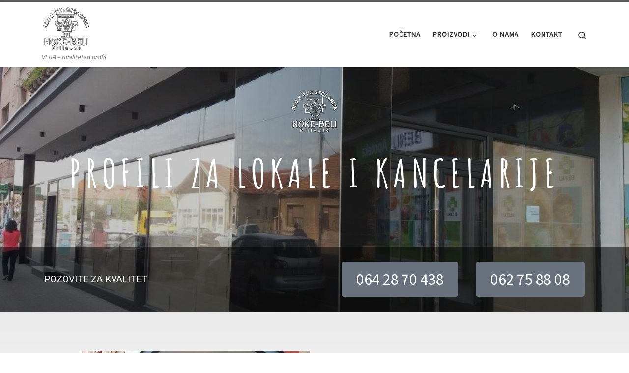

--- FILE ---
content_type: text/html; charset=UTF-8
request_url: http://nokebelipvcstolarija.com/profili-za-lokale/
body_size: 78500
content:
<!DOCTYPE html>
<!--[if IE 7]>
<html class="ie ie7" lang="en-US">
<![endif]-->
<!--[if IE 8]>
<html class="ie ie8" lang="en-US">
<![endif]-->
<!--[if !(IE 7) | !(IE 8)  ]><!-->
<html lang="en-US" class="no-js">
<!--<![endif]-->
  <head>
  <meta charset="UTF-8" />
  <meta http-equiv="X-UA-Compatible" content="IE=EDGE" />
  <meta name="viewport" content="width=device-width, initial-scale=1.0" />
  <link rel="profile"  href="https://gmpg.org/xfn/11" />
  <link rel="pingback" href="http://nokebelipvcstolarija.com/xmlrpc.php" />
  <!-- scripts for IE8 and less  -->
  <!--[if lt IE 9]>
    <script src="http://nokebelipvcstolarija.com/wp-content/themes/customizr/assets/front/js/libs/html5.js"></script>
  <![endif]-->
<script>(function(html){html.className = html.className.replace(/\bno-js\b/,'js')})(document.documentElement);</script>
<meta name='robots' content='index, follow, max-image-preview:large, max-snippet:-1, max-video-preview:-1' />

	<!-- This site is optimized with the Yoast SEO plugin v16.1.1 - https://yoast.com/wordpress/plugins/seo/ -->
	<title>Profili za lokale i kancelarije | Nokebeli PVC STOLARIJA</title>
	<meta name="description" content="Noke Beli | Profili za lokale i kancelarije" />
	<link rel="canonical" href="https://nokebelipvcstolarija.com/profili-za-lokale/" />
	<meta property="og:locale" content="en_US" />
	<meta property="og:type" content="article" />
	<meta property="og:title" content="Profili za lokale i kancelarije | Nokebeli PVC STOLARIJA" />
	<meta property="og:description" content="Noke Beli | Profili za lokale i kancelarije" />
	<meta property="og:url" content="https://nokebelipvcstolarija.com/profili-za-lokale/" />
	<meta property="og:site_name" content="Nokebeli PVC STOLARIJA" />
	<meta property="article:modified_time" content="2021-04-28T06:38:12+00:00" />
	<meta property="og:image" content="http://nokebelipvcstolarija.com/wp-content/uploads/2021/04/21414889_905084396311476_3344002762952070355_o.jpg" />
	<meta property="og:image:width" content="1032" />
	<meta property="og:image:height" content="774" />
	<meta name="twitter:card" content="summary_large_image" />
	<meta name="twitter:label1" content="Est. reading time">
	<meta name="twitter:data1" content="5 minutes">
	<script type="application/ld+json" class="yoast-schema-graph">{"@context":"https://schema.org","@graph":[{"@type":"Organization","@id":"https://nokebelipvcstolarija.com/#organization","name":"Noke Beli ALU I PVC Stolarija","url":"https://nokebelipvcstolarija.com/","sameAs":[],"logo":{"@type":"ImageObject","@id":"https://nokebelipvcstolarija.com/#logo","inLanguage":"en-US","url":"http://nokebelipvcstolarija.com/wp-content/uploads/2021/04/logo-vid1.png","contentUrl":"http://nokebelipvcstolarija.com/wp-content/uploads/2021/04/logo-vid1.png","width":100,"height":87,"caption":"Noke Beli ALU I PVC Stolarija"},"image":{"@id":"https://nokebelipvcstolarija.com/#logo"}},{"@type":"WebSite","@id":"https://nokebelipvcstolarija.com/#website","url":"https://nokebelipvcstolarija.com/","name":"Nokebeli PVC STOLARIJA","description":"VEKA - Kvalitetan profil","publisher":{"@id":"https://nokebelipvcstolarija.com/#organization"},"potentialAction":[{"@type":"SearchAction","target":"https://nokebelipvcstolarija.com/?s={search_term_string}","query-input":"required name=search_term_string"}],"inLanguage":"en-US"},{"@type":"ImageObject","@id":"https://nokebelipvcstolarija.com/profili-za-lokale/#primaryimage","inLanguage":"en-US","url":"http://nokebelipvcstolarija.com/wp-content/uploads/2021/04/21414889_905084396311476_3344002762952070355_o.jpg","contentUrl":"http://nokebelipvcstolarija.com/wp-content/uploads/2021/04/21414889_905084396311476_3344002762952070355_o.jpg","width":1032,"height":774},{"@type":"WebPage","@id":"https://nokebelipvcstolarija.com/profili-za-lokale/#webpage","url":"https://nokebelipvcstolarija.com/profili-za-lokale/","name":"Profili za lokale i kancelarije | Nokebeli PVC STOLARIJA","isPartOf":{"@id":"https://nokebelipvcstolarija.com/#website"},"primaryImageOfPage":{"@id":"https://nokebelipvcstolarija.com/profili-za-lokale/#primaryimage"},"datePublished":"2021-04-28T06:02:20+00:00","dateModified":"2021-04-28T06:38:12+00:00","description":"Noke Beli | Profili za lokale i kancelarije","breadcrumb":{"@id":"https://nokebelipvcstolarija.com/profili-za-lokale/#breadcrumb"},"inLanguage":"en-US","potentialAction":[{"@type":"ReadAction","target":["https://nokebelipvcstolarija.com/profili-za-lokale/"]}]},{"@type":"BreadcrumbList","@id":"https://nokebelipvcstolarija.com/profili-za-lokale/#breadcrumb","itemListElement":[{"@type":"ListItem","position":1,"item":{"@type":"WebPage","@id":"http://nokebelipvcstolarija.com/","url":"http://nokebelipvcstolarija.com/","name":"Home"}},{"@type":"ListItem","position":2,"item":{"@type":"WebPage","@id":"https://nokebelipvcstolarija.com/profili-za-lokale/","url":"https://nokebelipvcstolarija.com/profili-za-lokale/","name":"Profili za lokale i kancelarije"}}]}]}</script>
	<!-- / Yoast SEO plugin. -->


<link rel="alternate" type="application/rss+xml" title="Nokebeli PVC STOLARIJA &raquo; Feed" href="http://nokebelipvcstolarija.com/feed/" />
		<!-- This site uses the Google Analytics by MonsterInsights plugin v7.17.0 - Using Analytics tracking - https://www.monsterinsights.com/ -->
		<!-- Note: MonsterInsights is not currently configured on this site. The site owner needs to authenticate with Google Analytics in the MonsterInsights settings panel. -->
					<!-- No UA code set -->
				<!-- / Google Analytics by MonsterInsights -->
		<script type="text/javascript">
/* <![CDATA[ */
window._wpemojiSettings = {"baseUrl":"https:\/\/s.w.org\/images\/core\/emoji\/15.0.3\/72x72\/","ext":".png","svgUrl":"https:\/\/s.w.org\/images\/core\/emoji\/15.0.3\/svg\/","svgExt":".svg","source":{"concatemoji":"http:\/\/nokebelipvcstolarija.com\/wp-includes\/js\/wp-emoji-release.min.js?ver=6.5.7"}};
/*! This file is auto-generated */
!function(i,n){var o,s,e;function c(e){try{var t={supportTests:e,timestamp:(new Date).valueOf()};sessionStorage.setItem(o,JSON.stringify(t))}catch(e){}}function p(e,t,n){e.clearRect(0,0,e.canvas.width,e.canvas.height),e.fillText(t,0,0);var t=new Uint32Array(e.getImageData(0,0,e.canvas.width,e.canvas.height).data),r=(e.clearRect(0,0,e.canvas.width,e.canvas.height),e.fillText(n,0,0),new Uint32Array(e.getImageData(0,0,e.canvas.width,e.canvas.height).data));return t.every(function(e,t){return e===r[t]})}function u(e,t,n){switch(t){case"flag":return n(e,"\ud83c\udff3\ufe0f\u200d\u26a7\ufe0f","\ud83c\udff3\ufe0f\u200b\u26a7\ufe0f")?!1:!n(e,"\ud83c\uddfa\ud83c\uddf3","\ud83c\uddfa\u200b\ud83c\uddf3")&&!n(e,"\ud83c\udff4\udb40\udc67\udb40\udc62\udb40\udc65\udb40\udc6e\udb40\udc67\udb40\udc7f","\ud83c\udff4\u200b\udb40\udc67\u200b\udb40\udc62\u200b\udb40\udc65\u200b\udb40\udc6e\u200b\udb40\udc67\u200b\udb40\udc7f");case"emoji":return!n(e,"\ud83d\udc26\u200d\u2b1b","\ud83d\udc26\u200b\u2b1b")}return!1}function f(e,t,n){var r="undefined"!=typeof WorkerGlobalScope&&self instanceof WorkerGlobalScope?new OffscreenCanvas(300,150):i.createElement("canvas"),a=r.getContext("2d",{willReadFrequently:!0}),o=(a.textBaseline="top",a.font="600 32px Arial",{});return e.forEach(function(e){o[e]=t(a,e,n)}),o}function t(e){var t=i.createElement("script");t.src=e,t.defer=!0,i.head.appendChild(t)}"undefined"!=typeof Promise&&(o="wpEmojiSettingsSupports",s=["flag","emoji"],n.supports={everything:!0,everythingExceptFlag:!0},e=new Promise(function(e){i.addEventListener("DOMContentLoaded",e,{once:!0})}),new Promise(function(t){var n=function(){try{var e=JSON.parse(sessionStorage.getItem(o));if("object"==typeof e&&"number"==typeof e.timestamp&&(new Date).valueOf()<e.timestamp+604800&&"object"==typeof e.supportTests)return e.supportTests}catch(e){}return null}();if(!n){if("undefined"!=typeof Worker&&"undefined"!=typeof OffscreenCanvas&&"undefined"!=typeof URL&&URL.createObjectURL&&"undefined"!=typeof Blob)try{var e="postMessage("+f.toString()+"("+[JSON.stringify(s),u.toString(),p.toString()].join(",")+"));",r=new Blob([e],{type:"text/javascript"}),a=new Worker(URL.createObjectURL(r),{name:"wpTestEmojiSupports"});return void(a.onmessage=function(e){c(n=e.data),a.terminate(),t(n)})}catch(e){}c(n=f(s,u,p))}t(n)}).then(function(e){for(var t in e)n.supports[t]=e[t],n.supports.everything=n.supports.everything&&n.supports[t],"flag"!==t&&(n.supports.everythingExceptFlag=n.supports.everythingExceptFlag&&n.supports[t]);n.supports.everythingExceptFlag=n.supports.everythingExceptFlag&&!n.supports.flag,n.DOMReady=!1,n.readyCallback=function(){n.DOMReady=!0}}).then(function(){return e}).then(function(){var e;n.supports.everything||(n.readyCallback(),(e=n.source||{}).concatemoji?t(e.concatemoji):e.wpemoji&&e.twemoji&&(t(e.twemoji),t(e.wpemoji)))}))}((window,document),window._wpemojiSettings);
/* ]]> */
</script>
<style id='wp-emoji-styles-inline-css' type='text/css'>

	img.wp-smiley, img.emoji {
		display: inline !important;
		border: none !important;
		box-shadow: none !important;
		height: 1em !important;
		width: 1em !important;
		margin: 0 0.07em !important;
		vertical-align: -0.1em !important;
		background: none !important;
		padding: 0 !important;
	}
</style>
<link rel='stylesheet' id='wp-block-library-css' href='http://nokebelipvcstolarija.com/wp-includes/css/dist/block-library/style.min.css?ver=6.5.7' type='text/css' media='all' />
<style id='classic-theme-styles-inline-css' type='text/css'>
/*! This file is auto-generated */
.wp-block-button__link{color:#fff;background-color:#32373c;border-radius:9999px;box-shadow:none;text-decoration:none;padding:calc(.667em + 2px) calc(1.333em + 2px);font-size:1.125em}.wp-block-file__button{background:#32373c;color:#fff;text-decoration:none}
</style>
<style id='global-styles-inline-css' type='text/css'>
body{--wp--preset--color--black: #000000;--wp--preset--color--cyan-bluish-gray: #abb8c3;--wp--preset--color--white: #ffffff;--wp--preset--color--pale-pink: #f78da7;--wp--preset--color--vivid-red: #cf2e2e;--wp--preset--color--luminous-vivid-orange: #ff6900;--wp--preset--color--luminous-vivid-amber: #fcb900;--wp--preset--color--light-green-cyan: #7bdcb5;--wp--preset--color--vivid-green-cyan: #00d084;--wp--preset--color--pale-cyan-blue: #8ed1fc;--wp--preset--color--vivid-cyan-blue: #0693e3;--wp--preset--color--vivid-purple: #9b51e0;--wp--preset--gradient--vivid-cyan-blue-to-vivid-purple: linear-gradient(135deg,rgba(6,147,227,1) 0%,rgb(155,81,224) 100%);--wp--preset--gradient--light-green-cyan-to-vivid-green-cyan: linear-gradient(135deg,rgb(122,220,180) 0%,rgb(0,208,130) 100%);--wp--preset--gradient--luminous-vivid-amber-to-luminous-vivid-orange: linear-gradient(135deg,rgba(252,185,0,1) 0%,rgba(255,105,0,1) 100%);--wp--preset--gradient--luminous-vivid-orange-to-vivid-red: linear-gradient(135deg,rgba(255,105,0,1) 0%,rgb(207,46,46) 100%);--wp--preset--gradient--very-light-gray-to-cyan-bluish-gray: linear-gradient(135deg,rgb(238,238,238) 0%,rgb(169,184,195) 100%);--wp--preset--gradient--cool-to-warm-spectrum: linear-gradient(135deg,rgb(74,234,220) 0%,rgb(151,120,209) 20%,rgb(207,42,186) 40%,rgb(238,44,130) 60%,rgb(251,105,98) 80%,rgb(254,248,76) 100%);--wp--preset--gradient--blush-light-purple: linear-gradient(135deg,rgb(255,206,236) 0%,rgb(152,150,240) 100%);--wp--preset--gradient--blush-bordeaux: linear-gradient(135deg,rgb(254,205,165) 0%,rgb(254,45,45) 50%,rgb(107,0,62) 100%);--wp--preset--gradient--luminous-dusk: linear-gradient(135deg,rgb(255,203,112) 0%,rgb(199,81,192) 50%,rgb(65,88,208) 100%);--wp--preset--gradient--pale-ocean: linear-gradient(135deg,rgb(255,245,203) 0%,rgb(182,227,212) 50%,rgb(51,167,181) 100%);--wp--preset--gradient--electric-grass: linear-gradient(135deg,rgb(202,248,128) 0%,rgb(113,206,126) 100%);--wp--preset--gradient--midnight: linear-gradient(135deg,rgb(2,3,129) 0%,rgb(40,116,252) 100%);--wp--preset--font-size--small: 13px;--wp--preset--font-size--medium: 20px;--wp--preset--font-size--large: 36px;--wp--preset--font-size--x-large: 42px;--wp--preset--spacing--20: 0.44rem;--wp--preset--spacing--30: 0.67rem;--wp--preset--spacing--40: 1rem;--wp--preset--spacing--50: 1.5rem;--wp--preset--spacing--60: 2.25rem;--wp--preset--spacing--70: 3.38rem;--wp--preset--spacing--80: 5.06rem;--wp--preset--shadow--natural: 6px 6px 9px rgba(0, 0, 0, 0.2);--wp--preset--shadow--deep: 12px 12px 50px rgba(0, 0, 0, 0.4);--wp--preset--shadow--sharp: 6px 6px 0px rgba(0, 0, 0, 0.2);--wp--preset--shadow--outlined: 6px 6px 0px -3px rgba(255, 255, 255, 1), 6px 6px rgba(0, 0, 0, 1);--wp--preset--shadow--crisp: 6px 6px 0px rgba(0, 0, 0, 1);}:where(.is-layout-flex){gap: 0.5em;}:where(.is-layout-grid){gap: 0.5em;}body .is-layout-flex{display: flex;}body .is-layout-flex{flex-wrap: wrap;align-items: center;}body .is-layout-flex > *{margin: 0;}body .is-layout-grid{display: grid;}body .is-layout-grid > *{margin: 0;}:where(.wp-block-columns.is-layout-flex){gap: 2em;}:where(.wp-block-columns.is-layout-grid){gap: 2em;}:where(.wp-block-post-template.is-layout-flex){gap: 1.25em;}:where(.wp-block-post-template.is-layout-grid){gap: 1.25em;}.has-black-color{color: var(--wp--preset--color--black) !important;}.has-cyan-bluish-gray-color{color: var(--wp--preset--color--cyan-bluish-gray) !important;}.has-white-color{color: var(--wp--preset--color--white) !important;}.has-pale-pink-color{color: var(--wp--preset--color--pale-pink) !important;}.has-vivid-red-color{color: var(--wp--preset--color--vivid-red) !important;}.has-luminous-vivid-orange-color{color: var(--wp--preset--color--luminous-vivid-orange) !important;}.has-luminous-vivid-amber-color{color: var(--wp--preset--color--luminous-vivid-amber) !important;}.has-light-green-cyan-color{color: var(--wp--preset--color--light-green-cyan) !important;}.has-vivid-green-cyan-color{color: var(--wp--preset--color--vivid-green-cyan) !important;}.has-pale-cyan-blue-color{color: var(--wp--preset--color--pale-cyan-blue) !important;}.has-vivid-cyan-blue-color{color: var(--wp--preset--color--vivid-cyan-blue) !important;}.has-vivid-purple-color{color: var(--wp--preset--color--vivid-purple) !important;}.has-black-background-color{background-color: var(--wp--preset--color--black) !important;}.has-cyan-bluish-gray-background-color{background-color: var(--wp--preset--color--cyan-bluish-gray) !important;}.has-white-background-color{background-color: var(--wp--preset--color--white) !important;}.has-pale-pink-background-color{background-color: var(--wp--preset--color--pale-pink) !important;}.has-vivid-red-background-color{background-color: var(--wp--preset--color--vivid-red) !important;}.has-luminous-vivid-orange-background-color{background-color: var(--wp--preset--color--luminous-vivid-orange) !important;}.has-luminous-vivid-amber-background-color{background-color: var(--wp--preset--color--luminous-vivid-amber) !important;}.has-light-green-cyan-background-color{background-color: var(--wp--preset--color--light-green-cyan) !important;}.has-vivid-green-cyan-background-color{background-color: var(--wp--preset--color--vivid-green-cyan) !important;}.has-pale-cyan-blue-background-color{background-color: var(--wp--preset--color--pale-cyan-blue) !important;}.has-vivid-cyan-blue-background-color{background-color: var(--wp--preset--color--vivid-cyan-blue) !important;}.has-vivid-purple-background-color{background-color: var(--wp--preset--color--vivid-purple) !important;}.has-black-border-color{border-color: var(--wp--preset--color--black) !important;}.has-cyan-bluish-gray-border-color{border-color: var(--wp--preset--color--cyan-bluish-gray) !important;}.has-white-border-color{border-color: var(--wp--preset--color--white) !important;}.has-pale-pink-border-color{border-color: var(--wp--preset--color--pale-pink) !important;}.has-vivid-red-border-color{border-color: var(--wp--preset--color--vivid-red) !important;}.has-luminous-vivid-orange-border-color{border-color: var(--wp--preset--color--luminous-vivid-orange) !important;}.has-luminous-vivid-amber-border-color{border-color: var(--wp--preset--color--luminous-vivid-amber) !important;}.has-light-green-cyan-border-color{border-color: var(--wp--preset--color--light-green-cyan) !important;}.has-vivid-green-cyan-border-color{border-color: var(--wp--preset--color--vivid-green-cyan) !important;}.has-pale-cyan-blue-border-color{border-color: var(--wp--preset--color--pale-cyan-blue) !important;}.has-vivid-cyan-blue-border-color{border-color: var(--wp--preset--color--vivid-cyan-blue) !important;}.has-vivid-purple-border-color{border-color: var(--wp--preset--color--vivid-purple) !important;}.has-vivid-cyan-blue-to-vivid-purple-gradient-background{background: var(--wp--preset--gradient--vivid-cyan-blue-to-vivid-purple) !important;}.has-light-green-cyan-to-vivid-green-cyan-gradient-background{background: var(--wp--preset--gradient--light-green-cyan-to-vivid-green-cyan) !important;}.has-luminous-vivid-amber-to-luminous-vivid-orange-gradient-background{background: var(--wp--preset--gradient--luminous-vivid-amber-to-luminous-vivid-orange) !important;}.has-luminous-vivid-orange-to-vivid-red-gradient-background{background: var(--wp--preset--gradient--luminous-vivid-orange-to-vivid-red) !important;}.has-very-light-gray-to-cyan-bluish-gray-gradient-background{background: var(--wp--preset--gradient--very-light-gray-to-cyan-bluish-gray) !important;}.has-cool-to-warm-spectrum-gradient-background{background: var(--wp--preset--gradient--cool-to-warm-spectrum) !important;}.has-blush-light-purple-gradient-background{background: var(--wp--preset--gradient--blush-light-purple) !important;}.has-blush-bordeaux-gradient-background{background: var(--wp--preset--gradient--blush-bordeaux) !important;}.has-luminous-dusk-gradient-background{background: var(--wp--preset--gradient--luminous-dusk) !important;}.has-pale-ocean-gradient-background{background: var(--wp--preset--gradient--pale-ocean) !important;}.has-electric-grass-gradient-background{background: var(--wp--preset--gradient--electric-grass) !important;}.has-midnight-gradient-background{background: var(--wp--preset--gradient--midnight) !important;}.has-small-font-size{font-size: var(--wp--preset--font-size--small) !important;}.has-medium-font-size{font-size: var(--wp--preset--font-size--medium) !important;}.has-large-font-size{font-size: var(--wp--preset--font-size--large) !important;}.has-x-large-font-size{font-size: var(--wp--preset--font-size--x-large) !important;}
.wp-block-navigation a:where(:not(.wp-element-button)){color: inherit;}
:where(.wp-block-post-template.is-layout-flex){gap: 1.25em;}:where(.wp-block-post-template.is-layout-grid){gap: 1.25em;}
:where(.wp-block-columns.is-layout-flex){gap: 2em;}:where(.wp-block-columns.is-layout-grid){gap: 2em;}
.wp-block-pullquote{font-size: 1.5em;line-height: 1.6;}
</style>
<link rel='stylesheet' id='templately-editor-css' href='http://nokebelipvcstolarija.com/wp-content/plugins/templately/assets/css/editor.css?ver=1.2.2' type='text/css' media='all' />
<link rel='stylesheet' id='uaf_client_css-css' href='http://nokebelipvcstolarija.com/wp-content/uploads/useanyfont/uaf.css?ver=1615995971' type='text/css' media='all' />
<link rel='stylesheet' id='customizr-main-css' href='http://nokebelipvcstolarija.com/wp-content/themes/customizr/assets/front/css/style.min.css?ver=4.4.4' type='text/css' media='all' />
<style id='customizr-main-inline-css' type='text/css'>

.tc-header.border-top { border-top-width: 5px; border-top-style: solid }
#czr-push-footer { display: none; visibility: hidden; }
        .czr-sticky-footer #czr-push-footer.sticky-footer-enabled { display: block; }
        
</style>
<link rel='stylesheet' id='elementor-icons-css' href='http://nokebelipvcstolarija.com/wp-content/plugins/elementor/assets/lib/eicons/css/elementor-icons.min.css?ver=5.23.0' type='text/css' media='all' />
<link rel='stylesheet' id='elementor-frontend-css' href='http://nokebelipvcstolarija.com/wp-content/plugins/elementor/assets/css/frontend.min.css?ver=3.16.6' type='text/css' media='all' />
<link rel='stylesheet' id='swiper-css' href='http://nokebelipvcstolarija.com/wp-content/plugins/elementor/assets/lib/swiper/css/swiper.min.css?ver=5.3.6' type='text/css' media='all' />
<link rel='stylesheet' id='elementor-post-516-css' href='http://nokebelipvcstolarija.com/wp-content/uploads/elementor/css/post-516.css?ver=1640003385' type='text/css' media='all' />
<link rel='stylesheet' id='font-awesome-5-all-css' href='http://nokebelipvcstolarija.com/wp-content/plugins/elementor/assets/lib/font-awesome/css/all.min.css?ver=4.6.3' type='text/css' media='all' />
<link rel='stylesheet' id='font-awesome-4-shim-css' href='http://nokebelipvcstolarija.com/wp-content/plugins/elementor/assets/lib/font-awesome/css/v4-shims.min.css?ver=4.6.3' type='text/css' media='all' />
<link rel='stylesheet' id='elementor-post-1179-css' href='http://nokebelipvcstolarija.com/wp-content/uploads/elementor/css/post-1179.css?ver=1640143715' type='text/css' media='all' />
<link rel='stylesheet' id='google-fonts-1-css' href='https://fonts.googleapis.com/css?family=Roboto%3A100%2C100italic%2C200%2C200italic%2C300%2C300italic%2C400%2C400italic%2C500%2C500italic%2C600%2C600italic%2C700%2C700italic%2C800%2C800italic%2C900%2C900italic%7CRoboto+Slab%3A100%2C100italic%2C200%2C200italic%2C300%2C300italic%2C400%2C400italic%2C500%2C500italic%2C600%2C600italic%2C700%2C700italic%2C800%2C800italic%2C900%2C900italic%7CAmatic+SC%3A100%2C100italic%2C200%2C200italic%2C300%2C300italic%2C400%2C400italic%2C500%2C500italic%2C600%2C600italic%2C700%2C700italic%2C800%2C800italic%2C900%2C900italic%7CRaleway%3A100%2C100italic%2C200%2C200italic%2C300%2C300italic%2C400%2C400italic%2C500%2C500italic%2C600%2C600italic%2C700%2C700italic%2C800%2C800italic%2C900%2C900italic&#038;display=auto&#038;ver=6.5.7' type='text/css' media='all' />
<link rel="preconnect" href="https://fonts.gstatic.com/" crossorigin><script type="text/javascript" src="http://nokebelipvcstolarija.com/wp-includes/js/jquery/jquery.min.js?ver=3.7.1" id="jquery-core-js"></script>
<script type="text/javascript" src="http://nokebelipvcstolarija.com/wp-includes/js/jquery/jquery-migrate.min.js?ver=3.4.1" id="jquery-migrate-js"></script>
<script type="text/javascript" src="http://nokebelipvcstolarija.com/wp-content/themes/customizr/assets/front/js/libs/modernizr.min.js?ver=4.4.4" id="modernizr-js"></script>
<script type="text/javascript" src="http://nokebelipvcstolarija.com/wp-includes/js/underscore.min.js?ver=1.13.4" id="underscore-js"></script>
<script type="text/javascript" id="tc-scripts-js-extra">
/* <![CDATA[ */
var CZRParams = {"assetsPath":"http:\/\/nokebelipvcstolarija.com\/wp-content\/themes\/customizr\/assets\/front\/","mainScriptUrl":"http:\/\/nokebelipvcstolarija.com\/wp-content\/themes\/customizr\/assets\/front\/js\/tc-scripts.min.js?4.4.4","deferFontAwesome":"1","fontAwesomeUrl":"http:\/\/nokebelipvcstolarija.com\/wp-content\/themes\/customizr\/assets\/shared\/fonts\/fa\/css\/fontawesome-all.min.css?4.4.4","_disabled":[],"centerSliderImg":"1","isLightBoxEnabled":"1","SmoothScroll":{"Enabled":true,"Options":{"touchpadSupport":false}},"isAnchorScrollEnabled":"","anchorSmoothScrollExclude":{"simple":["[class*=edd]",".carousel-control","[data-toggle=\"modal\"]","[data-toggle=\"dropdown\"]","[data-toggle=\"czr-dropdown\"]","[data-toggle=\"tooltip\"]","[data-toggle=\"popover\"]","[data-toggle=\"collapse\"]","[data-toggle=\"czr-collapse\"]","[data-toggle=\"tab\"]","[data-toggle=\"pill\"]","[data-toggle=\"czr-pill\"]","[class*=upme]","[class*=um-]"],"deep":{"classes":[],"ids":[]}},"timerOnScrollAllBrowsers":"1","centerAllImg":"1","HasComments":"","LoadModernizr":"1","stickyHeader":"","extLinksStyle":"","extLinksTargetExt":"","extLinksSkipSelectors":{"classes":["btn","button"],"ids":[]},"dropcapEnabled":"","dropcapWhere":{"post":"","page":""},"dropcapMinWords":"","dropcapSkipSelectors":{"tags":["IMG","IFRAME","H1","H2","H3","H4","H5","H6","BLOCKQUOTE","UL","OL"],"classes":["btn"],"id":[]},"imgSmartLoadEnabled":"","imgSmartLoadOpts":{"parentSelectors":["[class*=grid-container], .article-container",".__before_main_wrapper",".widget-front",".post-related-articles",".tc-singular-thumbnail-wrapper"],"opts":{"excludeImg":[".tc-holder-img"]}},"imgSmartLoadsForSliders":"1","pluginCompats":[],"isWPMobile":"","menuStickyUserSettings":{"desktop":"stick_up","mobile":"stick_up"},"adminAjaxUrl":"http:\/\/nokebelipvcstolarija.com\/wp-admin\/admin-ajax.php","ajaxUrl":"http:\/\/nokebelipvcstolarija.com\/?czrajax=1","frontNonce":{"id":"CZRFrontNonce","handle":"b61b3f0afc"},"isDevMode":"","isModernStyle":"1","i18n":{"Permanently dismiss":"Permanently dismiss"},"frontNotifications":{"welcome":{"enabled":false,"content":"","dismissAction":"dismiss_welcome_note_front"}},"preloadGfonts":"1","googleFonts":"Source+Sans+Pro","version":"4.4.4"};
/* ]]> */
</script>
<script type="text/javascript" src="http://nokebelipvcstolarija.com/wp-content/themes/customizr/assets/front/js/tc-scripts.min.js?ver=4.4.4" id="tc-scripts-js" defer></script>
<script type="text/javascript" src="http://nokebelipvcstolarija.com/wp-content/plugins/elementor/assets/lib/font-awesome/js/v4-shims.min.js?ver=4.6.3" id="font-awesome-4-shim-js"></script>
<link rel="https://api.w.org/" href="http://nokebelipvcstolarija.com/wp-json/" /><link rel="alternate" type="application/json" href="http://nokebelipvcstolarija.com/wp-json/wp/v2/pages/1179" /><link rel="EditURI" type="application/rsd+xml" title="RSD" href="http://nokebelipvcstolarija.com/xmlrpc.php?rsd" />
<meta name="generator" content="WordPress 6.5.7" />
<link rel='shortlink' href='http://nokebelipvcstolarija.com/?p=1179' />
<link rel="alternate" type="application/json+oembed" href="http://nokebelipvcstolarija.com/wp-json/oembed/1.0/embed?url=http%3A%2F%2Fnokebelipvcstolarija.com%2Fprofili-za-lokale%2F" />
<link rel="alternate" type="text/xml+oembed" href="http://nokebelipvcstolarija.com/wp-json/oembed/1.0/embed?url=http%3A%2F%2Fnokebelipvcstolarija.com%2Fprofili-za-lokale%2F&#038;format=xml" />
              <link rel="preload" as="font" type="font/woff2" href="http://nokebelipvcstolarija.com/wp-content/themes/customizr/assets/shared/fonts/customizr/customizr.woff2?128396981" crossorigin="anonymous"/>
            <meta name="generator" content="Elementor 3.16.6; features: e_dom_optimization, e_optimized_assets_loading, additional_custom_breakpoints; settings: css_print_method-external, google_font-enabled, font_display-auto">
<link rel="icon" href="http://nokebelipvcstolarija.com/wp-content/uploads/2021/03/cropped-iconicaa-32x32.png" sizes="32x32" />
<link rel="icon" href="http://nokebelipvcstolarija.com/wp-content/uploads/2021/03/cropped-iconicaa-192x192.png" sizes="192x192" />
<link rel="apple-touch-icon" href="http://nokebelipvcstolarija.com/wp-content/uploads/2021/03/cropped-iconicaa-180x180.png" />
<meta name="msapplication-TileImage" content="http://nokebelipvcstolarija.com/wp-content/uploads/2021/03/cropped-iconicaa-270x270.png" />
		<style type="text/css" id="wp-custom-css">
			.czr-credits {
display: none;
}		</style>
		</head>

  <body class="page-template page-template-elementor_header_footer page page-id-1179 wp-custom-logo wp-embed-responsive czr-link-hover-underline header-skin-light footer-skin-dark czr-r-sidebar tc-center-images czr-full-layout customizr-4-4-4 czr-sticky-footer elementor-default elementor-template-full-width elementor-kit-516 elementor-page elementor-page-1179">
          <a class="screen-reader-text skip-link" href="#content">Skip to content</a>
    
    
    <div id="tc-page-wrap" class="">

      <header class="tpnav-header__header tc-header sl-logo_left sticky-brand-shrink-on sticky-transparent border-top czr-submenu-fade czr-submenu-move" >
        <div class="primary-navbar__wrapper d-none d-lg-block has-horizontal-menu desktop-sticky" >
  <div class="container">
    <div class="row align-items-center flex-row primary-navbar__row">
      <div class="branding__container col col-auto" >
  <div class="branding align-items-center flex-column ">
    <div class="branding-row d-flex align-self-start flex-row align-items-center">
      <div class="navbar-brand col-auto " >
  <a class="navbar-brand-sitelogo" href="http://nokebelipvcstolarija.com/"  aria-label="Nokebeli PVC STOLARIJA | VEKA &#8211; Kvalitetan profil" >
    <img src="http://nokebelipvcstolarija.com/wp-content/uploads/2021/04/cropped-logo-vid1-1.png" alt="Back Home" class="" width="100" height="87" style="max-width:250px;max-height:100px" data-no-retina>  </a>
</div>
      </div>
    <span class="header-tagline " >
  VEKA &#8211; Kvalitetan profil</span>

  </div>
</div>
      <div class="primary-nav__container justify-content-lg-around col col-lg-auto flex-lg-column" >
  <div class="primary-nav__wrapper flex-lg-row align-items-center justify-content-end">
              <nav class="primary-nav__nav col" id="primary-nav">
          <div class="nav__menu-wrapper primary-nav__menu-wrapper justify-content-end czr-open-on-hover" >
<ul id="main-menu" class="primary-nav__menu regular-nav nav__menu nav"><li id="menu-item-700" class="menu-item menu-item-type-post_type menu-item-object-page menu-item-home menu-item-700"><a href="http://nokebelipvcstolarija.com/" class="nav__link"><span class="nav__title">Početna</span></a></li>
<li id="menu-item-736" class="menu-item menu-item-type-post_type menu-item-object-page current-menu-ancestor current-menu-parent current_page_parent current_page_ancestor menu-item-has-children czr-dropdown current-active menu-item-736"><a data-toggle="czr-dropdown" aria-haspopup="true" aria-expanded="false" href="http://nokebelipvcstolarija.com/proizvodi/" class="nav__link"><span class="nav__title">Proizvodi</span><span class="caret__dropdown-toggler"><i class="icn-down-small"></i></span></a>
<ul class="dropdown-menu czr-dropdown-menu">
	<li id="menu-item-800" class="menu-item menu-item-type-post_type menu-item-object-page dropdown-item menu-item-800"><a href="http://nokebelipvcstolarija.com/alu-i-pvc-prozori/" class="nav__link"><span class="nav__title">ALU i PVC prozori</span></a></li>
	<li id="menu-item-976" class="menu-item menu-item-type-post_type menu-item-object-page dropdown-item menu-item-976"><a href="http://nokebelipvcstolarija.com/alu-i-pvc-vrata/" class="nav__link"><span class="nav__title">ALU i PVC vrata</span></a></li>
	<li id="menu-item-1047" class="menu-item menu-item-type-post_type menu-item-object-page dropdown-item menu-item-1047"><a href="http://nokebelipvcstolarija.com/alu-i-pvc-vrata-2/" class="nav__link"><span class="nav__title">Roletne, komarnici…</span></a></li>
	<li id="menu-item-1144" class="menu-item menu-item-type-post_type menu-item-object-page dropdown-item menu-item-1144"><a href="http://nokebelipvcstolarija.com/garazna-vrata/" class="nav__link"><span class="nav__title">Garažna vrata</span></a></li>
	<li id="menu-item-1143" class="menu-item menu-item-type-post_type menu-item-object-page dropdown-item menu-item-1143"><a href="http://nokebelipvcstolarija.com/garazna-vrata-2/" class="nav__link"><span class="nav__title">Akordion sistemi</span></a></li>
	<li id="menu-item-1142" class="menu-item menu-item-type-post_type menu-item-object-page dropdown-item menu-item-1142"><a href="http://nokebelipvcstolarija.com/ograde/" class="nav__link"><span class="nav__title">Ograde</span></a></li>
	<li id="menu-item-1370" class="menu-item menu-item-type-post_type menu-item-object-page current-menu-item page_item page-item-1179 current_page_item dropdown-item current-active menu-item-1370"><a href="http://nokebelipvcstolarija.com/profili-za-lokale/" aria-current="page" class="nav__link"><span class="nav__title">Profili za lokale i kancelarije</span></a></li>
	<li id="menu-item-1369" class="menu-item menu-item-type-post_type menu-item-object-page dropdown-item menu-item-1369"><a href="http://nokebelipvcstolarija.com/objekti/" class="nav__link"><span class="nav__title">Recenzije</span></a></li>
</ul>
</li>
<li id="menu-item-1353" class="menu-item menu-item-type-post_type menu-item-object-page menu-item-1353"><a href="http://nokebelipvcstolarija.com/o-nama/" class="nav__link"><span class="nav__title">O nama</span></a></li>
<li id="menu-item-1352" class="menu-item menu-item-type-post_type menu-item-object-page menu-item-1352"><a href="http://nokebelipvcstolarija.com/kontakt/" class="nav__link"><span class="nav__title">Kontakt</span></a></li>
</ul></div>        </nav>
    <div class="primary-nav__utils nav__utils col-auto" >
    <ul class="nav utils flex-row flex-nowrap regular-nav">
      <li class="nav__search " >
  <a href="#" class="search-toggle_btn icn-search czr-overlay-toggle_btn"  aria-expanded="false"><span class="sr-only">Search</span></a>
        <div class="czr-search-expand">
      <div class="czr-search-expand-inner"><div class="search-form__container " >
  <form action="http://nokebelipvcstolarija.com/" method="get" class="czr-form search-form">
    <div class="form-group czr-focus">
            <label for="s-6970c4e738a81" id="lsearch-6970c4e738a81">
        <span class="screen-reader-text">Search</span>
        <input id="s-6970c4e738a81" class="form-control czr-search-field" name="s" type="search" value="" aria-describedby="lsearch-6970c4e738a81" placeholder="Search &hellip;">
      </label>
      <button type="submit" class="button"><i class="icn-search"></i><span class="screen-reader-text">Search &hellip;</span></button>
    </div>
  </form>
</div></div>
    </div>
    </li>
    </ul>
</div>  </div>
</div>
    </div>
  </div>
</div>    <div class="mobile-navbar__wrapper d-lg-none mobile-sticky" >
    <div class="branding__container justify-content-between align-items-center container" >
  <div class="branding flex-column">
    <div class="branding-row d-flex align-self-start flex-row align-items-center">
      <div class="navbar-brand col-auto " >
  <a class="navbar-brand-sitelogo" href="http://nokebelipvcstolarija.com/"  aria-label="Nokebeli PVC STOLARIJA | VEKA &#8211; Kvalitetan profil" >
    <img src="http://nokebelipvcstolarija.com/wp-content/uploads/2021/04/cropped-logo-vid1-1.png" alt="Back Home" class="" width="100" height="87" style="max-width:250px;max-height:100px" data-no-retina>  </a>
</div>
    </div>
      </div>
  <div class="mobile-utils__wrapper nav__utils regular-nav">
    <ul class="nav utils row flex-row flex-nowrap">
      <li class="nav__search " >
  <a href="#" class="search-toggle_btn icn-search czr-dropdown" data-aria-haspopup="true" aria-expanded="false"><span class="sr-only">Search</span></a>
        <div class="czr-search-expand">
      <div class="czr-search-expand-inner"><div class="search-form__container " >
  <form action="http://nokebelipvcstolarija.com/" method="get" class="czr-form search-form">
    <div class="form-group czr-focus">
            <label for="s-6970c4e739865" id="lsearch-6970c4e739865">
        <span class="screen-reader-text">Search</span>
        <input id="s-6970c4e739865" class="form-control czr-search-field" name="s" type="search" value="" aria-describedby="lsearch-6970c4e739865" placeholder="Search &hellip;">
      </label>
      <button type="submit" class="button"><i class="icn-search"></i><span class="screen-reader-text">Search &hellip;</span></button>
    </div>
  </form>
</div></div>
    </div>
        <ul class="dropdown-menu czr-dropdown-menu">
      <li class="header-search__container container">
  <div class="search-form__container " >
  <form action="http://nokebelipvcstolarija.com/" method="get" class="czr-form search-form">
    <div class="form-group czr-focus">
            <label for="s-6970c4e739c5a" id="lsearch-6970c4e739c5a">
        <span class="screen-reader-text">Search</span>
        <input id="s-6970c4e739c5a" class="form-control czr-search-field" name="s" type="search" value="" aria-describedby="lsearch-6970c4e739c5a" placeholder="Search &hellip;">
      </label>
      <button type="submit" class="button"><i class="icn-search"></i><span class="screen-reader-text">Search &hellip;</span></button>
    </div>
  </form>
</div></li>    </ul>
  </li>
<li class="hamburger-toggler__container " >
  <button class="ham-toggler-menu czr-collapsed" data-toggle="czr-collapse" data-target="#mobile-nav"><span class="ham__toggler-span-wrapper"><span class="line line-1"></span><span class="line line-2"></span><span class="line line-3"></span></span><span class="screen-reader-text">Menu</span></button>
</li>
    </ul>
  </div>
</div>
<div class="mobile-nav__container " >
   <nav class="mobile-nav__nav flex-column czr-collapse" id="mobile-nav">
      <div class="mobile-nav__inner container">
      <div class="nav__menu-wrapper mobile-nav__menu-wrapper czr-open-on-click" >
<ul id="mobile-nav-menu" class="mobile-nav__menu vertical-nav nav__menu flex-column nav"><li class="menu-item menu-item-type-post_type menu-item-object-page menu-item-home menu-item-700"><a href="http://nokebelipvcstolarija.com/" class="nav__link"><span class="nav__title">Početna</span></a></li>
<li class="menu-item menu-item-type-post_type menu-item-object-page current-menu-ancestor current-menu-parent current_page_parent current_page_ancestor menu-item-has-children czr-dropdown current-active menu-item-736"><span class="display-flex nav__link-wrapper align-items-start"><a href="http://nokebelipvcstolarija.com/proizvodi/" class="nav__link"><span class="nav__title">Proizvodi</span></a><button data-toggle="czr-dropdown" aria-haspopup="true" aria-expanded="false" class="caret__dropdown-toggler czr-btn-link"><i class="icn-down-small"></i></button></span>
<ul class="dropdown-menu czr-dropdown-menu">
	<li class="menu-item menu-item-type-post_type menu-item-object-page dropdown-item menu-item-800"><a href="http://nokebelipvcstolarija.com/alu-i-pvc-prozori/" class="nav__link"><span class="nav__title">ALU i PVC prozori</span></a></li>
	<li class="menu-item menu-item-type-post_type menu-item-object-page dropdown-item menu-item-976"><a href="http://nokebelipvcstolarija.com/alu-i-pvc-vrata/" class="nav__link"><span class="nav__title">ALU i PVC vrata</span></a></li>
	<li class="menu-item menu-item-type-post_type menu-item-object-page dropdown-item menu-item-1047"><a href="http://nokebelipvcstolarija.com/alu-i-pvc-vrata-2/" class="nav__link"><span class="nav__title">Roletne, komarnici…</span></a></li>
	<li class="menu-item menu-item-type-post_type menu-item-object-page dropdown-item menu-item-1144"><a href="http://nokebelipvcstolarija.com/garazna-vrata/" class="nav__link"><span class="nav__title">Garažna vrata</span></a></li>
	<li class="menu-item menu-item-type-post_type menu-item-object-page dropdown-item menu-item-1143"><a href="http://nokebelipvcstolarija.com/garazna-vrata-2/" class="nav__link"><span class="nav__title">Akordion sistemi</span></a></li>
	<li class="menu-item menu-item-type-post_type menu-item-object-page dropdown-item menu-item-1142"><a href="http://nokebelipvcstolarija.com/ograde/" class="nav__link"><span class="nav__title">Ograde</span></a></li>
	<li class="menu-item menu-item-type-post_type menu-item-object-page current-menu-item page_item page-item-1179 current_page_item dropdown-item current-active menu-item-1370"><a href="http://nokebelipvcstolarija.com/profili-za-lokale/" aria-current="page" class="nav__link"><span class="nav__title">Profili za lokale i kancelarije</span></a></li>
	<li class="menu-item menu-item-type-post_type menu-item-object-page dropdown-item menu-item-1369"><a href="http://nokebelipvcstolarija.com/objekti/" class="nav__link"><span class="nav__title">Recenzije</span></a></li>
</ul>
</li>
<li class="menu-item menu-item-type-post_type menu-item-object-page menu-item-1353"><a href="http://nokebelipvcstolarija.com/o-nama/" class="nav__link"><span class="nav__title">O nama</span></a></li>
<li class="menu-item menu-item-type-post_type menu-item-object-page menu-item-1352"><a href="http://nokebelipvcstolarija.com/kontakt/" class="nav__link"><span class="nav__title">Kontakt</span></a></li>
</ul></div>      </div>
  </nav>
</div></div></header>
		<div data-elementor-type="wp-page" data-elementor-id="1179" class="elementor elementor-1179">
									<section class="elementor-section elementor-top-section elementor-element elementor-element-7a136ebf elementor-section-full_width elementor-section-height-min-height elementor-section-items-bottom elementor-section-height-default" data-id="7a136ebf" data-element_type="section" data-settings="{&quot;background_background&quot;:&quot;classic&quot;}">
							<div class="elementor-background-overlay"></div>
							<div class="elementor-container elementor-column-gap-no">
					<div class="elementor-column elementor-col-100 elementor-top-column elementor-element elementor-element-7c8c4a1b" data-id="7c8c4a1b" data-element_type="column">
			<div class="elementor-widget-wrap elementor-element-populated">
								<div class="elementor-element elementor-element-5fde55d elementor-widget elementor-widget-image" data-id="5fde55d" data-element_type="widget" data-widget_type="image.default">
				<div class="elementor-widget-container">
															<img decoding="async" width="100" height="87" src="http://nokebelipvcstolarija.com/wp-content/uploads/2021/04/logo-vid1.png" class="attachment-large size-large wp-image-714" alt="" />															</div>
				</div>
				<div class="elementor-element elementor-element-186284ce elementor-view-default elementor-widget elementor-widget-icon" data-id="186284ce" data-element_type="widget" data-widget_type="icon.default">
				<div class="elementor-widget-container">
					<div class="elementor-icon-wrapper">
			<div class="elementor-icon">
						</div>
		</div>
				</div>
				</div>
				<div class="elementor-element elementor-element-7d2a6450 elementor-widget elementor-widget-heading" data-id="7d2a6450" data-element_type="widget" data-widget_type="heading.default">
				<div class="elementor-widget-container">
			<h2 class="elementor-heading-title elementor-size-large">profili za lokale i kancelarije</h2>		</div>
				</div>
				<section class="elementor-section elementor-inner-section elementor-element elementor-element-2b3013a6 elementor-section-full_width elementor-section-height-default elementor-section-content-middle elementor-section-height-default" data-id="2b3013a6" data-element_type="section" data-settings="{&quot;background_background&quot;:&quot;classic&quot;}">
						<div class="elementor-container elementor-column-gap-default">
					<div class="elementor-column elementor-col-33 elementor-inner-column elementor-element elementor-element-e9b8e6a" data-id="e9b8e6a" data-element_type="column">
			<div class="elementor-widget-wrap elementor-element-populated">
								<div class="elementor-element elementor-element-2dfe193c elementor-widget elementor-widget-heading" data-id="2dfe193c" data-element_type="widget" data-widget_type="heading.default">
				<div class="elementor-widget-container">
			<h2 class="elementor-heading-title elementor-size-large">POZOVITE ZA KVALITET</h2>		</div>
				</div>
					</div>
		</div>
				<div class="elementor-column elementor-col-33 elementor-inner-column elementor-element elementor-element-4d47c118" data-id="4d47c118" data-element_type="column">
			<div class="elementor-widget-wrap elementor-element-populated">
								<div class="elementor-element elementor-element-59534a3 elementor-align-right elementor-mobile-align-center elementor-widget elementor-widget-button" data-id="59534a3" data-element_type="widget" data-widget_type="button.default">
				<div class="elementor-widget-container">
					<div class="elementor-button-wrapper">
			<a class="elementor-button elementor-size-md" role="button">
						<span class="elementor-button-content-wrapper">
						<span class="elementor-button-text">064 28 70 438</span>
		</span>
					</a>
		</div>
				</div>
				</div>
					</div>
		</div>
				<div class="elementor-column elementor-col-33 elementor-inner-column elementor-element elementor-element-461bd99a" data-id="461bd99a" data-element_type="column">
			<div class="elementor-widget-wrap elementor-element-populated">
								<div class="elementor-element elementor-element-21ffb87 elementor-align-right elementor-mobile-align-center elementor-widget elementor-widget-button" data-id="21ffb87" data-element_type="widget" data-widget_type="button.default">
				<div class="elementor-widget-container">
					<div class="elementor-button-wrapper">
			<a class="elementor-button elementor-size-md" role="button">
						<span class="elementor-button-content-wrapper">
						<span class="elementor-button-text">062 75 88 08</span>
		</span>
					</a>
		</div>
				</div>
				</div>
					</div>
		</div>
							</div>
		</section>
					</div>
		</div>
							</div>
		</section>
				<section class="elementor-section elementor-top-section elementor-element elementor-element-ce66823 elementor-section-content-middle elementor-reverse-mobile elementor-section-boxed elementor-section-height-default elementor-section-height-default" data-id="ce66823" data-element_type="section" data-settings="{&quot;background_background&quot;:&quot;gradient&quot;}">
						<div class="elementor-container elementor-column-gap-default">
					<div class="elementor-column elementor-col-50 elementor-top-column elementor-element elementor-element-6a8dff6" data-id="6a8dff6" data-element_type="column">
			<div class="elementor-widget-wrap elementor-element-populated">
								<div class="elementor-element elementor-element-527813e elementor-invisible elementor-widget elementor-widget-image" data-id="527813e" data-element_type="widget" data-settings="{&quot;_animation&quot;:&quot;fadeInUp&quot;}" data-widget_type="image.default">
				<div class="elementor-widget-container">
															<img fetchpriority="high" decoding="async" width="1024" height="768" src="http://nokebelipvcstolarija.com/wp-content/uploads/2021/04/21414889_905084396311476_3344002762952070355_o-1024x768.jpg" class="attachment-large size-large wp-image-1180" alt="" srcset="http://nokebelipvcstolarija.com/wp-content/uploads/2021/04/21414889_905084396311476_3344002762952070355_o-1024x768.jpg 1024w, http://nokebelipvcstolarija.com/wp-content/uploads/2021/04/21414889_905084396311476_3344002762952070355_o-300x225.jpg 300w, http://nokebelipvcstolarija.com/wp-content/uploads/2021/04/21414889_905084396311476_3344002762952070355_o-768x576.jpg 768w, http://nokebelipvcstolarija.com/wp-content/uploads/2021/04/21414889_905084396311476_3344002762952070355_o.jpg 1032w" sizes="(max-width: 1024px) 100vw, 1024px" />															</div>
				</div>
					</div>
		</div>
				<div class="elementor-column elementor-col-50 elementor-top-column elementor-element elementor-element-ad33bb2" data-id="ad33bb2" data-element_type="column">
			<div class="elementor-widget-wrap elementor-element-populated">
								<div class="elementor-element elementor-element-635d853 elementor-widget elementor-widget-heading" data-id="635d853" data-element_type="widget" data-widget_type="heading.default">
				<div class="elementor-widget-container">
			<h3 class="elementor-heading-title elementor-size-default">Lokali i kancelarije</h3>		</div>
				</div>
				<div class="elementor-element elementor-element-51273f3 elementor-widget elementor-widget-text-editor" data-id="51273f3" data-element_type="widget" data-widget_type="text-editor.default">
				<div class="elementor-widget-container">
							<span style="color: #000000; font-family: Poppins, sans-serif; font-size: 21px;"><strong>&#8220;NOKE BELI&#8221;</strong> proizvodi i ugradjuje kvalitetne profile za vaše lokale i kancelarije.
</span>						</div>
				</div>
					</div>
		</div>
							</div>
		</section>
				<section class="elementor-section elementor-top-section elementor-element elementor-element-9fb7ed7 elementor-section-boxed elementor-section-height-default elementor-section-height-default" data-id="9fb7ed7" data-element_type="section">
						<div class="elementor-container elementor-column-gap-default">
					<div class="elementor-column elementor-col-100 elementor-top-column elementor-element elementor-element-2577f82" data-id="2577f82" data-element_type="column">
			<div class="elementor-widget-wrap elementor-element-populated">
								<div class="elementor-element elementor-element-c11735d elementor-widget elementor-widget-heading" data-id="c11735d" data-element_type="widget" data-widget_type="heading.default">
				<div class="elementor-widget-container">
			<h2 class="elementor-heading-title elementor-size-default">RECENZIJE</h2>		</div>
				</div>
					</div>
		</div>
							</div>
		</section>
				<section class="elementor-section elementor-top-section elementor-element elementor-element-0919e95 elementor-section-boxed elementor-section-height-default elementor-section-height-default" data-id="0919e95" data-element_type="section">
						<div class="elementor-container elementor-column-gap-default">
					<div class="elementor-column elementor-col-100 elementor-top-column elementor-element elementor-element-3250ee0" data-id="3250ee0" data-element_type="column">
			<div class="elementor-widget-wrap elementor-element-populated">
								<div class="elementor-element elementor-element-7475f29 elementor-widget elementor-widget-image-gallery" data-id="7475f29" data-element_type="widget" data-widget_type="image-gallery.default">
				<div class="elementor-widget-container">
					<div class="elementor-image-gallery">
			<div id='gallery-1' class='czr-gallery row flex-row czr-gallery-style gallery galleryid-1179 gallery-columns-5 gallery-size-thumbnail'><figure class='gallery-item col col-auto'>
                        <div class='gallery-icon landscape czr-gallery-icon'>
                              <a data-lb-type="grouped-gallery" href="http://nokebelipvcstolarija.com/wp-content/uploads/2021/04/NOKE-BELI_lokali-i-kancelarije_01.jpg" data-lb-type="grouped-post" class="bg-link"></a><img decoding="async" width="150" height="150" src="http://nokebelipvcstolarija.com/wp-content/uploads/2021/04/NOKE-BELI_lokali-i-kancelarije_01-150x150.jpg" class="attachment-thumbnail size-thumbnail" alt="" sizes="(min-width: 1200px) 141px, (min-width: 992px) 114px, (min-width: 768px) 78px, (min-width: 576px) 105px, calc( 50vw - 30px )" srcset="http://nokebelipvcstolarija.com/wp-content/uploads/2021/04/NOKE-BELI_lokali-i-kancelarije_01-150x150.jpg 150w, http://nokebelipvcstolarija.com/wp-content/uploads/2021/04/NOKE-BELI_lokali-i-kancelarije_01-510x510.jpg 510w" />
                        </div></figure><figure class='gallery-item col col-auto'>
                        <div class='gallery-icon portrait czr-gallery-icon'>
                              <a data-lb-type="grouped-gallery" href="http://nokebelipvcstolarija.com/wp-content/uploads/2021/04/NOKE-BELI_lokali-i-kancelarije_02.jpg" data-lb-type="grouped-post" class="bg-link"></a><img loading="lazy" decoding="async" width="150" height="150" src="http://nokebelipvcstolarija.com/wp-content/uploads/2021/04/NOKE-BELI_lokali-i-kancelarije_02-150x150.jpg" class="attachment-thumbnail size-thumbnail" alt="" sizes="(min-width: 1200px) 141px, (min-width: 992px) 114px, (min-width: 768px) 78px, (min-width: 576px) 105px, calc( 50vw - 30px )" srcset="http://nokebelipvcstolarija.com/wp-content/uploads/2021/04/NOKE-BELI_lokali-i-kancelarije_02-150x150.jpg 150w, http://nokebelipvcstolarija.com/wp-content/uploads/2021/04/NOKE-BELI_lokali-i-kancelarije_02-510x510.jpg 510w" />
                        </div></figure><figure class='gallery-item col col-auto'>
                        <div class='gallery-icon landscape czr-gallery-icon'>
                              <a data-lb-type="grouped-gallery" href="http://nokebelipvcstolarija.com/wp-content/uploads/2021/04/NOKE-BELI_lokali-i-kancelarije_03-scaled.jpg" data-lb-type="grouped-post" class="bg-link"></a><img loading="lazy" decoding="async" width="150" height="150" src="http://nokebelipvcstolarija.com/wp-content/uploads/2021/04/NOKE-BELI_lokali-i-kancelarije_03-150x150.jpg" class="attachment-thumbnail size-thumbnail" alt="" sizes="(min-width: 1200px) 141px, (min-width: 992px) 114px, (min-width: 768px) 78px, (min-width: 576px) 105px, calc( 50vw - 30px )" srcset="http://nokebelipvcstolarija.com/wp-content/uploads/2021/04/NOKE-BELI_lokali-i-kancelarije_03-150x150.jpg 150w, http://nokebelipvcstolarija.com/wp-content/uploads/2021/04/NOKE-BELI_lokali-i-kancelarije_03-510x510.jpg 510w" />
                        </div></figure><figure class='gallery-item col col-auto'>
                        <div class='gallery-icon landscape czr-gallery-icon'>
                              <a data-lb-type="grouped-gallery" href="http://nokebelipvcstolarija.com/wp-content/uploads/2021/04/NOKE-BELI_lokali-i-kancelarije_04-scaled.jpg" data-lb-type="grouped-post" class="bg-link"></a><img loading="lazy" decoding="async" width="150" height="150" src="http://nokebelipvcstolarija.com/wp-content/uploads/2021/04/NOKE-BELI_lokali-i-kancelarije_04-150x150.jpg" class="attachment-thumbnail size-thumbnail" alt="" sizes="(min-width: 1200px) 141px, (min-width: 992px) 114px, (min-width: 768px) 78px, (min-width: 576px) 105px, calc( 50vw - 30px )" srcset="http://nokebelipvcstolarija.com/wp-content/uploads/2021/04/NOKE-BELI_lokali-i-kancelarije_04-150x150.jpg 150w, http://nokebelipvcstolarija.com/wp-content/uploads/2021/04/NOKE-BELI_lokali-i-kancelarije_04-510x510.jpg 510w" />
                        </div></figure><figure class='gallery-item col col-auto'>
                        <div class='gallery-icon landscape czr-gallery-icon'>
                              <a data-lb-type="grouped-gallery" href="http://nokebelipvcstolarija.com/wp-content/uploads/2021/04/NOKE-BELI_lokali-i-kancelarije_05-scaled.jpg" data-lb-type="grouped-post" class="bg-link"></a><img loading="lazy" decoding="async" width="150" height="150" src="http://nokebelipvcstolarija.com/wp-content/uploads/2021/04/NOKE-BELI_lokali-i-kancelarije_05-150x150.jpg" class="attachment-thumbnail size-thumbnail" alt="" sizes="(min-width: 1200px) 141px, (min-width: 992px) 114px, (min-width: 768px) 78px, (min-width: 576px) 105px, calc( 50vw - 30px )" srcset="http://nokebelipvcstolarija.com/wp-content/uploads/2021/04/NOKE-BELI_lokali-i-kancelarije_05-150x150.jpg 150w, http://nokebelipvcstolarija.com/wp-content/uploads/2021/04/NOKE-BELI_lokali-i-kancelarije_05-510x510.jpg 510w" />
                        </div></figure><figure class='gallery-item col col-auto'>
                        <div class='gallery-icon landscape czr-gallery-icon'>
                              <a data-lb-type="grouped-gallery" href="http://nokebelipvcstolarija.com/wp-content/uploads/2021/04/NOKE-BELI_lokali-i-kancelarije_06-scaled.jpg" data-lb-type="grouped-post" class="bg-link"></a><img loading="lazy" decoding="async" width="150" height="150" src="http://nokebelipvcstolarija.com/wp-content/uploads/2021/04/NOKE-BELI_lokali-i-kancelarije_06-150x150.jpg" class="attachment-thumbnail size-thumbnail" alt="" sizes="(min-width: 1200px) 141px, (min-width: 992px) 114px, (min-width: 768px) 78px, (min-width: 576px) 105px, calc( 50vw - 30px )" srcset="http://nokebelipvcstolarija.com/wp-content/uploads/2021/04/NOKE-BELI_lokali-i-kancelarije_06-150x150.jpg 150w, http://nokebelipvcstolarija.com/wp-content/uploads/2021/04/NOKE-BELI_lokali-i-kancelarije_06-510x510.jpg 510w" />
                        </div></figure><figure class='gallery-item col col-auto'>
                        <div class='gallery-icon landscape czr-gallery-icon'>
                              <a data-lb-type="grouped-gallery" href="http://nokebelipvcstolarija.com/wp-content/uploads/2021/04/NOKE-BELI_lokali-i-kancelarije_07-scaled.jpg" data-lb-type="grouped-post" class="bg-link"></a><img loading="lazy" decoding="async" width="150" height="150" src="http://nokebelipvcstolarija.com/wp-content/uploads/2021/04/NOKE-BELI_lokali-i-kancelarije_07-150x150.jpg" class="attachment-thumbnail size-thumbnail" alt="" sizes="(min-width: 1200px) 141px, (min-width: 992px) 114px, (min-width: 768px) 78px, (min-width: 576px) 105px, calc( 50vw - 30px )" srcset="http://nokebelipvcstolarija.com/wp-content/uploads/2021/04/NOKE-BELI_lokali-i-kancelarije_07-150x150.jpg 150w, http://nokebelipvcstolarija.com/wp-content/uploads/2021/04/NOKE-BELI_lokali-i-kancelarije_07-510x510.jpg 510w" />
                        </div></figure><figure class='gallery-item col col-auto'>
                        <div class='gallery-icon landscape czr-gallery-icon'>
                              <a data-lb-type="grouped-gallery" href="http://nokebelipvcstolarija.com/wp-content/uploads/2021/04/NOKE-BELI_lokali-i-kancelarije_08-scaled.jpg" data-lb-type="grouped-post" class="bg-link"></a><img loading="lazy" decoding="async" width="150" height="150" src="http://nokebelipvcstolarija.com/wp-content/uploads/2021/04/NOKE-BELI_lokali-i-kancelarije_08-150x150.jpg" class="attachment-thumbnail size-thumbnail" alt="" sizes="(min-width: 1200px) 141px, (min-width: 992px) 114px, (min-width: 768px) 78px, (min-width: 576px) 105px, calc( 50vw - 30px )" srcset="http://nokebelipvcstolarija.com/wp-content/uploads/2021/04/NOKE-BELI_lokali-i-kancelarije_08-150x150.jpg 150w, http://nokebelipvcstolarija.com/wp-content/uploads/2021/04/NOKE-BELI_lokali-i-kancelarije_08-510x510.jpg 510w" />
                        </div></figure><figure class='gallery-item col col-auto'>
                        <div class='gallery-icon landscape czr-gallery-icon'>
                              <a data-lb-type="grouped-gallery" href="http://nokebelipvcstolarija.com/wp-content/uploads/2021/04/NOKE-BELI_lokali-i-kancelarije_09-scaled.jpg" data-lb-type="grouped-post" class="bg-link"></a><img loading="lazy" decoding="async" width="150" height="150" src="http://nokebelipvcstolarija.com/wp-content/uploads/2021/04/NOKE-BELI_lokali-i-kancelarije_09-150x150.jpg" class="attachment-thumbnail size-thumbnail" alt="" sizes="(min-width: 1200px) 141px, (min-width: 992px) 114px, (min-width: 768px) 78px, (min-width: 576px) 105px, calc( 50vw - 30px )" srcset="http://nokebelipvcstolarija.com/wp-content/uploads/2021/04/NOKE-BELI_lokali-i-kancelarije_09-150x150.jpg 150w, http://nokebelipvcstolarija.com/wp-content/uploads/2021/04/NOKE-BELI_lokali-i-kancelarije_09-510x510.jpg 510w" />
                        </div></figure><figure class='gallery-item col col-auto'>
                        <div class='gallery-icon landscape czr-gallery-icon'>
                              <a data-lb-type="grouped-gallery" href="http://nokebelipvcstolarija.com/wp-content/uploads/2021/04/NOKE-BELI_lokali-i-kancelarije_10-scaled.jpg" data-lb-type="grouped-post" class="bg-link"></a><img loading="lazy" decoding="async" width="150" height="150" src="http://nokebelipvcstolarija.com/wp-content/uploads/2021/04/NOKE-BELI_lokali-i-kancelarije_10-150x150.jpg" class="attachment-thumbnail size-thumbnail" alt="" sizes="(min-width: 1200px) 141px, (min-width: 992px) 114px, (min-width: 768px) 78px, (min-width: 576px) 105px, calc( 50vw - 30px )" srcset="http://nokebelipvcstolarija.com/wp-content/uploads/2021/04/NOKE-BELI_lokali-i-kancelarije_10-150x150.jpg 150w, http://nokebelipvcstolarija.com/wp-content/uploads/2021/04/NOKE-BELI_lokali-i-kancelarije_10-510x510.jpg 510w" />
                        </div></figure><figure class='gallery-item col col-auto'>
                        <div class='gallery-icon landscape czr-gallery-icon'>
                              <a data-lb-type="grouped-gallery" href="http://nokebelipvcstolarija.com/wp-content/uploads/2021/04/NOKE-BELI_lokali-i-kancelarije_11-scaled.jpg" data-lb-type="grouped-post" class="bg-link"></a><img loading="lazy" decoding="async" width="150" height="150" src="http://nokebelipvcstolarija.com/wp-content/uploads/2021/04/NOKE-BELI_lokali-i-kancelarije_11-150x150.jpg" class="attachment-thumbnail size-thumbnail" alt="" sizes="(min-width: 1200px) 141px, (min-width: 992px) 114px, (min-width: 768px) 78px, (min-width: 576px) 105px, calc( 50vw - 30px )" srcset="http://nokebelipvcstolarija.com/wp-content/uploads/2021/04/NOKE-BELI_lokali-i-kancelarije_11-150x150.jpg 150w, http://nokebelipvcstolarija.com/wp-content/uploads/2021/04/NOKE-BELI_lokali-i-kancelarije_11-510x510.jpg 510w" />
                        </div></figure><figure class='gallery-item col col-auto'>
                        <div class='gallery-icon landscape czr-gallery-icon'>
                              <a data-lb-type="grouped-gallery" href="http://nokebelipvcstolarija.com/wp-content/uploads/2021/04/NOKE-BELI_lokali-i-kancelarije_12-scaled.jpg" data-lb-type="grouped-post" class="bg-link"></a><img loading="lazy" decoding="async" width="150" height="150" src="http://nokebelipvcstolarija.com/wp-content/uploads/2021/04/NOKE-BELI_lokali-i-kancelarije_12-150x150.jpg" class="attachment-thumbnail size-thumbnail" alt="" sizes="(min-width: 1200px) 141px, (min-width: 992px) 114px, (min-width: 768px) 78px, (min-width: 576px) 105px, calc( 50vw - 30px )" srcset="http://nokebelipvcstolarija.com/wp-content/uploads/2021/04/NOKE-BELI_lokali-i-kancelarije_12-150x150.jpg 150w, http://nokebelipvcstolarija.com/wp-content/uploads/2021/04/NOKE-BELI_lokali-i-kancelarije_12-510x510.jpg 510w" />
                        </div></figure><figure class='gallery-item col col-auto'>
                        <div class='gallery-icon landscape czr-gallery-icon'>
                              <a data-lb-type="grouped-gallery" href="http://nokebelipvcstolarija.com/wp-content/uploads/2021/04/NOKE-BELI_lokali-i-kancelarije_13-scaled.jpg" data-lb-type="grouped-post" class="bg-link"></a><img loading="lazy" decoding="async" width="150" height="150" src="http://nokebelipvcstolarija.com/wp-content/uploads/2021/04/NOKE-BELI_lokali-i-kancelarije_13-150x150.jpg" class="attachment-thumbnail size-thumbnail" alt="" sizes="(min-width: 1200px) 141px, (min-width: 992px) 114px, (min-width: 768px) 78px, (min-width: 576px) 105px, calc( 50vw - 30px )" srcset="http://nokebelipvcstolarija.com/wp-content/uploads/2021/04/NOKE-BELI_lokali-i-kancelarije_13-150x150.jpg 150w, http://nokebelipvcstolarija.com/wp-content/uploads/2021/04/NOKE-BELI_lokali-i-kancelarije_13-510x510.jpg 510w" />
                        </div></figure><figure class='gallery-item col col-auto'>
                        <div class='gallery-icon landscape czr-gallery-icon'>
                              <a data-lb-type="grouped-gallery" href="http://nokebelipvcstolarija.com/wp-content/uploads/2021/04/NOKE-BELI_lokali-i-kancelarije_14-scaled.jpg" data-lb-type="grouped-post" class="bg-link"></a><img loading="lazy" decoding="async" width="150" height="150" src="http://nokebelipvcstolarija.com/wp-content/uploads/2021/04/NOKE-BELI_lokali-i-kancelarije_14-150x150.jpg" class="attachment-thumbnail size-thumbnail" alt="" sizes="(min-width: 1200px) 141px, (min-width: 992px) 114px, (min-width: 768px) 78px, (min-width: 576px) 105px, calc( 50vw - 30px )" srcset="http://nokebelipvcstolarija.com/wp-content/uploads/2021/04/NOKE-BELI_lokali-i-kancelarije_14-150x150.jpg 150w, http://nokebelipvcstolarija.com/wp-content/uploads/2021/04/NOKE-BELI_lokali-i-kancelarije_14-510x510.jpg 510w" />
                        </div></figure><figure class='gallery-item col col-auto'>
                        <div class='gallery-icon landscape czr-gallery-icon'>
                              <a data-lb-type="grouped-gallery" href="http://nokebelipvcstolarija.com/wp-content/uploads/2021/04/NOKE-BELI_lokali-i-kancelarije_15-scaled.jpg" data-lb-type="grouped-post" class="bg-link"></a><img loading="lazy" decoding="async" width="150" height="150" src="http://nokebelipvcstolarija.com/wp-content/uploads/2021/04/NOKE-BELI_lokali-i-kancelarije_15-150x150.jpg" class="attachment-thumbnail size-thumbnail" alt="" sizes="(min-width: 1200px) 141px, (min-width: 992px) 114px, (min-width: 768px) 78px, (min-width: 576px) 105px, calc( 50vw - 30px )" srcset="http://nokebelipvcstolarija.com/wp-content/uploads/2021/04/NOKE-BELI_lokali-i-kancelarije_15-150x150.jpg 150w, http://nokebelipvcstolarija.com/wp-content/uploads/2021/04/NOKE-BELI_lokali-i-kancelarije_15-510x510.jpg 510w" />
                        </div></figure><figure class='gallery-item col col-auto'>
                        <div class='gallery-icon landscape czr-gallery-icon'>
                              <a data-lb-type="grouped-gallery" href="http://nokebelipvcstolarija.com/wp-content/uploads/2021/04/NOKE-BELI_lokali-i-kancelarije_16-scaled.jpg" data-lb-type="grouped-post" class="bg-link"></a><img loading="lazy" decoding="async" width="150" height="150" src="http://nokebelipvcstolarija.com/wp-content/uploads/2021/04/NOKE-BELI_lokali-i-kancelarije_16-150x150.jpg" class="attachment-thumbnail size-thumbnail" alt="" sizes="(min-width: 1200px) 141px, (min-width: 992px) 114px, (min-width: 768px) 78px, (min-width: 576px) 105px, calc( 50vw - 30px )" srcset="http://nokebelipvcstolarija.com/wp-content/uploads/2021/04/NOKE-BELI_lokali-i-kancelarije_16-150x150.jpg 150w, http://nokebelipvcstolarija.com/wp-content/uploads/2021/04/NOKE-BELI_lokali-i-kancelarije_16-510x510.jpg 510w" />
                        </div></figure><figure class='gallery-item col col-auto'>
                        <div class='gallery-icon landscape czr-gallery-icon'>
                              <a data-lb-type="grouped-gallery" href="http://nokebelipvcstolarija.com/wp-content/uploads/2021/04/NOKE-BELI_lokali-i-kancelarije_17-scaled.jpg" data-lb-type="grouped-post" class="bg-link"></a><img loading="lazy" decoding="async" width="150" height="150" src="http://nokebelipvcstolarija.com/wp-content/uploads/2021/04/NOKE-BELI_lokali-i-kancelarije_17-150x150.jpg" class="attachment-thumbnail size-thumbnail" alt="" sizes="(min-width: 1200px) 141px, (min-width: 992px) 114px, (min-width: 768px) 78px, (min-width: 576px) 105px, calc( 50vw - 30px )" srcset="http://nokebelipvcstolarija.com/wp-content/uploads/2021/04/NOKE-BELI_lokali-i-kancelarije_17-150x150.jpg 150w, http://nokebelipvcstolarija.com/wp-content/uploads/2021/04/NOKE-BELI_lokali-i-kancelarije_17-510x510.jpg 510w" />
                        </div></figure><figure class='gallery-item col col-auto'>
                        <div class='gallery-icon landscape czr-gallery-icon'>
                              <a data-lb-type="grouped-gallery" href="http://nokebelipvcstolarija.com/wp-content/uploads/2021/04/NOKE-BELI_lokali-i-kancelarije_18-scaled.jpg" data-lb-type="grouped-post" class="bg-link"></a><img loading="lazy" decoding="async" width="150" height="150" src="http://nokebelipvcstolarija.com/wp-content/uploads/2021/04/NOKE-BELI_lokali-i-kancelarije_18-150x150.jpg" class="attachment-thumbnail size-thumbnail" alt="" sizes="(min-width: 1200px) 141px, (min-width: 992px) 114px, (min-width: 768px) 78px, (min-width: 576px) 105px, calc( 50vw - 30px )" srcset="http://nokebelipvcstolarija.com/wp-content/uploads/2021/04/NOKE-BELI_lokali-i-kancelarije_18-150x150.jpg 150w, http://nokebelipvcstolarija.com/wp-content/uploads/2021/04/NOKE-BELI_lokali-i-kancelarije_18-510x510.jpg 510w" />
                        </div></figure><figure class='gallery-item col col-auto'>
                        <div class='gallery-icon portrait czr-gallery-icon'>
                              <a data-lb-type="grouped-gallery" href="http://nokebelipvcstolarija.com/wp-content/uploads/2021/04/NOKE-BELI_lokali-i-kancelarije_19-scaled.jpg" data-lb-type="grouped-post" class="bg-link"></a><img loading="lazy" decoding="async" width="150" height="150" src="http://nokebelipvcstolarija.com/wp-content/uploads/2021/04/NOKE-BELI_lokali-i-kancelarije_19-150x150.jpg" class="attachment-thumbnail size-thumbnail" alt="" sizes="(min-width: 1200px) 141px, (min-width: 992px) 114px, (min-width: 768px) 78px, (min-width: 576px) 105px, calc( 50vw - 30px )" srcset="http://nokebelipvcstolarija.com/wp-content/uploads/2021/04/NOKE-BELI_lokali-i-kancelarije_19-150x150.jpg 150w, http://nokebelipvcstolarija.com/wp-content/uploads/2021/04/NOKE-BELI_lokali-i-kancelarije_19-510x510.jpg 510w" />
                        </div></figure><figure class='gallery-item col col-auto'>
                        <div class='gallery-icon landscape czr-gallery-icon'>
                              <a data-lb-type="grouped-gallery" href="http://nokebelipvcstolarija.com/wp-content/uploads/2021/04/NOKE-BELI_lokali-i-kancelarije_20.jpg" data-lb-type="grouped-post" class="bg-link"></a><img loading="lazy" decoding="async" width="150" height="150" src="http://nokebelipvcstolarija.com/wp-content/uploads/2021/04/NOKE-BELI_lokali-i-kancelarije_20-150x150.jpg" class="attachment-thumbnail size-thumbnail" alt="" sizes="(min-width: 1200px) 141px, (min-width: 992px) 114px, (min-width: 768px) 78px, (min-width: 576px) 105px, calc( 50vw - 30px )" srcset="http://nokebelipvcstolarija.com/wp-content/uploads/2021/04/NOKE-BELI_lokali-i-kancelarije_20-150x150.jpg 150w, http://nokebelipvcstolarija.com/wp-content/uploads/2021/04/NOKE-BELI_lokali-i-kancelarije_20-510x510.jpg 510w" />
                        </div></figure><figure class='gallery-item col col-auto'>
                        <div class='gallery-icon landscape czr-gallery-icon'>
                              <a data-lb-type="grouped-gallery" href="http://nokebelipvcstolarija.com/wp-content/uploads/2021/04/NOKE-BELI_lokali-i-kancelarije_21.jpg" data-lb-type="grouped-post" class="bg-link"></a><img loading="lazy" decoding="async" width="150" height="150" src="http://nokebelipvcstolarija.com/wp-content/uploads/2021/04/NOKE-BELI_lokali-i-kancelarije_21-150x150.jpg" class="attachment-thumbnail size-thumbnail" alt="" sizes="(min-width: 1200px) 141px, (min-width: 992px) 114px, (min-width: 768px) 78px, (min-width: 576px) 105px, calc( 50vw - 30px )" srcset="http://nokebelipvcstolarija.com/wp-content/uploads/2021/04/NOKE-BELI_lokali-i-kancelarije_21-150x150.jpg 150w, http://nokebelipvcstolarija.com/wp-content/uploads/2021/04/NOKE-BELI_lokali-i-kancelarije_21-510x510.jpg 510w" />
                        </div></figure>
                  </div>
		</div>
				</div>
				</div>
					</div>
		</div>
							</div>
		</section>
							</div>
		<footer id="footer" class="footer__wrapper" >
  <div id="footer-widget-area" class="widget__wrapper" role="complementary" >
  <div class="container widget__container">
    <div class="row">
                      <div id="footer_one" class="col-md-4 col-12">
            <aside id="text-3" class="widget widget_text"><h5 class="widget-title">Kontakt</h5>			<div class="textwidget"><p><img loading="lazy" decoding="async" src="http://nokebelipvcstolarija.com/wp-content/uploads/2021/04/logo-vid1.png" alt="" width="100" height="87" class="alignnone size-full wp-image-714" /><br />
Prilepac<br />
Vlasotince<br />
+381 (0)64 28 70 438<br />
+381 (0)62 75 88 08<br />
nokebeli83@gmail.com</p>
</div>
		</aside>          </div>
                  <div id="footer_two" class="col-md-4 col-12">
            <aside id="nav_menu-2" class="widget widget_nav_menu"><h5 class="widget-title">Proizvodi</h5><div class="menu-menu-2-container"><ul id="menu-menu-2" class="menu"><li id="menu-item-1158" class="menu-item menu-item-type-post_type menu-item-object-page menu-item-1158"><a href="http://nokebelipvcstolarija.com/alu-i-pvc-prozori/">ALU i PVC prozori</a></li>
<li id="menu-item-1157" class="menu-item menu-item-type-post_type menu-item-object-page menu-item-1157"><a href="http://nokebelipvcstolarija.com/alu-i-pvc-vrata/">ALU i PVC vrata</a></li>
<li id="menu-item-1156" class="menu-item menu-item-type-post_type menu-item-object-page menu-item-1156"><a href="http://nokebelipvcstolarija.com/alu-i-pvc-vrata-2/">Roletne, komarnici…</a></li>
<li id="menu-item-1155" class="menu-item menu-item-type-post_type menu-item-object-page menu-item-1155"><a href="http://nokebelipvcstolarija.com/garazna-vrata/">Garažna vrata</a></li>
<li id="menu-item-1154" class="menu-item menu-item-type-post_type menu-item-object-page menu-item-1154"><a href="http://nokebelipvcstolarija.com/garazna-vrata-2/">Akordion sistemi</a></li>
<li id="menu-item-1153" class="menu-item menu-item-type-post_type menu-item-object-page menu-item-1153"><a href="http://nokebelipvcstolarija.com/ograde/">Ograde</a></li>
</ul></div></aside>          </div>
                  <div id="footer_three" class="col-md-4 col-12">
                      </div>
                  </div>
  </div>
</div>
<div id="colophon" class="colophon " >
  <div class="container">
    <div class="colophon__row row flex-row justify-content-between">
      <div class="col-12 col-sm-auto">
        <div id="footer__credits" class="footer__credits" >
  <p class="czr-copyright">
    <span class="czr-copyright-text">&copy;&nbsp;2026&nbsp;</span><a class="czr-copyright-link" href="http://nokebelipvcstolarija.com" title="Nokebeli PVC STOLARIJA">Nokebeli PVC STOLARIJA</a><span class="czr-rights-text">&nbsp;&ndash;&nbsp;All rights reserved</span>
  </p>
  <p class="czr-credits">
    <span class="czr-designer">
      <span class="czr-wp-powered"><span class="czr-wp-powered-text">Powered by&nbsp;</span><a class="czr-wp-powered-link" title="Powered by WordPress" href="https://wordpress.org/" target="_blank" rel="noopener noreferrer">WP</a></span><span class="czr-designer-text">&nbsp;&ndash;&nbsp;Designed with the <a class="czr-designer-link" href="https://presscustomizr.com/customizr" title="Customizr theme">Customizr theme</a></span>
    </span>
  </p>
</div>
      </div>
            <div class="col-12 col-sm-auto">
        <div class="social-links">
          <ul class="socials " >
  <li ><a rel="nofollow noopener noreferrer" class="social-icon icon-feed"  title="Subscribe to my rss feed" aria-label="Subscribe to my rss feed" href="http://nokebelipvcstolarija.com/feed/rss/"  target="_blank" ><i class="fas fa-rss"></i></a></li></ul>
        </div>
      </div>
          </div>
  </div>
</div>
</footer>
    </div><!-- end #tc-page-wrap -->

    <button class="btn czr-btt czr-btta right" ><i class="icn-up-small"></i></button>
<link rel='stylesheet' id='e-animations-css' href='http://nokebelipvcstolarija.com/wp-content/plugins/elementor/assets/lib/animations/animations.min.css?ver=3.16.6' type='text/css' media='all' />
<script type="text/javascript" src="http://nokebelipvcstolarija.com/wp-includes/js/jquery/ui/core.min.js?ver=1.13.2" id="jquery-ui-core-js"></script>
<script type="text/javascript" src="http://nokebelipvcstolarija.com/wp-content/plugins/elementor/assets/js/webpack.runtime.min.js?ver=3.16.6" id="elementor-webpack-runtime-js"></script>
<script type="text/javascript" src="http://nokebelipvcstolarija.com/wp-content/plugins/elementor/assets/js/frontend-modules.min.js?ver=3.16.6" id="elementor-frontend-modules-js"></script>
<script type="text/javascript" src="http://nokebelipvcstolarija.com/wp-content/plugins/elementor/assets/lib/waypoints/waypoints.min.js?ver=4.0.2" id="elementor-waypoints-js"></script>
<script type="text/javascript" id="elementor-frontend-js-before">
/* <![CDATA[ */
var elementorFrontendConfig = {"environmentMode":{"edit":false,"wpPreview":false,"isScriptDebug":false},"i18n":{"shareOnFacebook":"Share on Facebook","shareOnTwitter":"Share on Twitter","pinIt":"Pin it","download":"Download","downloadImage":"Download image","fullscreen":"Fullscreen","zoom":"Zoom","share":"Share","playVideo":"Play Video","previous":"Previous","next":"Next","close":"Close","a11yCarouselWrapperAriaLabel":"Carousel | Horizontal scrolling: Arrow Left & Right","a11yCarouselPrevSlideMessage":"Previous slide","a11yCarouselNextSlideMessage":"Next slide","a11yCarouselFirstSlideMessage":"This is the first slide","a11yCarouselLastSlideMessage":"This is the last slide","a11yCarouselPaginationBulletMessage":"Go to slide"},"is_rtl":false,"breakpoints":{"xs":0,"sm":480,"md":768,"lg":1025,"xl":1440,"xxl":1600},"responsive":{"breakpoints":{"mobile":{"label":"Mobile Portrait","value":767,"default_value":767,"direction":"max","is_enabled":true},"mobile_extra":{"label":"Mobile Landscape","value":880,"default_value":880,"direction":"max","is_enabled":false},"tablet":{"label":"Tablet Portrait","value":1024,"default_value":1024,"direction":"max","is_enabled":true},"tablet_extra":{"label":"Tablet Landscape","value":1200,"default_value":1200,"direction":"max","is_enabled":false},"laptop":{"label":"Laptop","value":1366,"default_value":1366,"direction":"max","is_enabled":false},"widescreen":{"label":"Widescreen","value":2400,"default_value":2400,"direction":"min","is_enabled":false}}},"version":"3.16.6","is_static":false,"experimentalFeatures":{"e_dom_optimization":true,"e_optimized_assets_loading":true,"additional_custom_breakpoints":true,"landing-pages":true},"urls":{"assets":"http:\/\/nokebelipvcstolarija.com\/wp-content\/plugins\/elementor\/assets\/"},"swiperClass":"swiper-container","settings":{"page":[],"editorPreferences":[]},"kit":{"global_image_lightbox":"yes","active_breakpoints":["viewport_mobile","viewport_tablet"],"lightbox_enable_counter":"yes","lightbox_enable_fullscreen":"yes","lightbox_enable_zoom":"yes","lightbox_enable_share":"yes","lightbox_title_src":"title","lightbox_description_src":"description"},"post":{"id":1179,"title":"Profili%20za%20lokale%20i%20kancelarije%20%E2%80%93%20Nokebeli%20PVC%20STOLARIJA","excerpt":"","featuredImage":"http:\/\/nokebelipvcstolarija.com\/wp-content\/uploads\/2021\/04\/21414889_905084396311476_3344002762952070355_o-1024x768.jpg"}};
/* ]]> */
</script>
<script type="text/javascript" src="http://nokebelipvcstolarija.com/wp-content/plugins/elementor/assets/js/frontend.min.js?ver=3.16.6" id="elementor-frontend-js"></script>
<script type="text/javascript" id="wp-util-js-extra">
/* <![CDATA[ */
var _wpUtilSettings = {"ajax":{"url":"\/wp-admin\/admin-ajax.php"}};
/* ]]> */
</script>
<script type="text/javascript" src="http://nokebelipvcstolarija.com/wp-includes/js/wp-util.min.js?ver=6.5.7" id="wp-util-js"></script>
<script type="text/javascript" id="wpforms-elementor-js-extra">
/* <![CDATA[ */
var wpformsElementorVars = {"captcha_provider":"recaptcha","recaptcha_type":"v2"};
/* ]]> */
</script>
<script type="text/javascript" src="http://nokebelipvcstolarija.com/wp-content/plugins/wpforms-lite/assets/js/integrations/elementor/frontend.min.js?ver=1.6.6" id="wpforms-elementor-js"></script>
  </body>
  </html>


--- FILE ---
content_type: text/css
request_url: http://nokebelipvcstolarija.com/wp-content/uploads/elementor/css/post-1179.css?ver=1640143715
body_size: 7464
content:
.elementor-1179 .elementor-element.elementor-element-7a136ebf > .elementor-container{min-height:500px;text-align:center;}.elementor-1179 .elementor-element.elementor-element-7a136ebf:not(.elementor-motion-effects-element-type-background), .elementor-1179 .elementor-element.elementor-element-7a136ebf > .elementor-motion-effects-container > .elementor-motion-effects-layer{background-image:url("http://nokebelipvcstolarija.com/wp-content/uploads/2021/04/21414889_905084396311476_3344002762952070355_o.jpg");background-position:center center;background-repeat:no-repeat;background-size:cover;}.elementor-1179 .elementor-element.elementor-element-7a136ebf > .elementor-background-overlay{background-color:#1F1F20;opacity:0.26;transition:background 0.3s, border-radius 0.3s, opacity 0.3s;}.elementor-1179 .elementor-element.elementor-element-7a136ebf{transition:background 0.3s, border 0.3s, border-radius 0.3s, box-shadow 0.3s;color:#ffffff;}.elementor-1179 .elementor-element.elementor-element-7a136ebf .elementor-heading-title{color:#ffffff;}.elementor-1179 .elementor-element.elementor-element-186284ce .elementor-icon-wrapper{text-align:center;}.elementor-1179 .elementor-element.elementor-element-186284ce.elementor-view-stacked .elementor-icon{background-color:rgba(255,255,255,0.65);}.elementor-1179 .elementor-element.elementor-element-186284ce.elementor-view-framed .elementor-icon, .elementor-1179 .elementor-element.elementor-element-186284ce.elementor-view-default .elementor-icon{color:rgba(255,255,255,0.65);border-color:rgba(255,255,255,0.65);}.elementor-1179 .elementor-element.elementor-element-186284ce.elementor-view-framed .elementor-icon, .elementor-1179 .elementor-element.elementor-element-186284ce.elementor-view-default .elementor-icon svg{fill:rgba(255,255,255,0.65);}.elementor-1179 .elementor-element.elementor-element-186284ce .elementor-icon{font-size:50px;}.elementor-1179 .elementor-element.elementor-element-186284ce .elementor-icon i, .elementor-1179 .elementor-element.elementor-element-186284ce .elementor-icon svg{transform:rotate(0deg);}.elementor-1179 .elementor-element.elementor-element-7d2a6450{text-align:center;}.elementor-1179 .elementor-element.elementor-element-7d2a6450 .elementor-heading-title{font-family:"Amatic SC", Sans-serif;font-size:80px;font-weight:bold;text-transform:uppercase;letter-spacing:9.4px;}.elementor-1179 .elementor-element.elementor-element-7d2a6450 > .elementor-widget-container{padding:0px 0px 100px 0px;}.elementor-1179 .elementor-element.elementor-element-2b3013a6 > .elementor-container > .elementor-column > .elementor-widget-wrap{align-content:center;align-items:center;}.elementor-1179 .elementor-element.elementor-element-2b3013a6:not(.elementor-motion-effects-element-type-background), .elementor-1179 .elementor-element.elementor-element-2b3013a6 > .elementor-motion-effects-container > .elementor-motion-effects-layer{background-color:rgba(0,0,0,0.51);}.elementor-1179 .elementor-element.elementor-element-2b3013a6{transition:background 0.3s, border 0.3s, border-radius 0.3s, box-shadow 0.3s;padding:20px 80px 20px 80px;}.elementor-1179 .elementor-element.elementor-element-2b3013a6 > .elementor-background-overlay{transition:background 0.3s, border-radius 0.3s, opacity 0.3s;}.elementor-1179 .elementor-element.elementor-element-2dfe193c{text-align:left;}.elementor-1179 .elementor-element.elementor-element-2dfe193c .elementor-heading-title{color:#ffffff;font-family:"Roboto", Sans-serif;font-size:19px;font-weight:400;}.elementor-1179 .elementor-element.elementor-element-59534a3 .elementor-button{font-size:32px;text-transform:uppercase;border-radius:5px 5px 5px 5px;padding:20px 30px 20px 30px;}.elementor-1179 .elementor-element.elementor-element-59534a3 .elementor-button:hover, .elementor-1179 .elementor-element.elementor-element-59534a3 .elementor-button:focus{background-color:#23AA36;}.elementor-1179 .elementor-element.elementor-element-21ffb87 .elementor-button{font-size:32px;text-transform:uppercase;border-radius:5px 5px 5px 5px;padding:20px 30px 20px 30px;}.elementor-1179 .elementor-element.elementor-element-21ffb87 .elementor-button:hover, .elementor-1179 .elementor-element.elementor-element-21ffb87 .elementor-button:focus{background-color:#23AA36;}.elementor-1179 .elementor-element.elementor-element-ce66823 > .elementor-container{max-width:980px;}.elementor-1179 .elementor-element.elementor-element-ce66823 > .elementor-container > .elementor-column > .elementor-widget-wrap{align-content:center;align-items:center;}.elementor-1179 .elementor-element.elementor-element-ce66823:not(.elementor-motion-effects-element-type-background), .elementor-1179 .elementor-element.elementor-element-ce66823 > .elementor-motion-effects-container > .elementor-motion-effects-layer{background-color:transparent;background-image:linear-gradient(180deg, #EAEAEA 0%, #FFFFFF 100%);}.elementor-1179 .elementor-element.elementor-element-ce66823{transition:background 0.3s, border 0.3s, border-radius 0.3s, box-shadow 0.3s;padding:70px 0px 0px 0px;}.elementor-1179 .elementor-element.elementor-element-ce66823 > .elementor-background-overlay{transition:background 0.3s, border-radius 0.3s, opacity 0.3s;}.elementor-1179 .elementor-element.elementor-element-ad33bb2 > .elementor-element-populated{padding:0px 80px 0px 0px;}.elementor-1179 .elementor-element.elementor-element-635d853 .elementor-heading-title{color:#834979;font-family:"Raleway", Sans-serif;font-size:38px;font-weight:700;}.elementor-1179 .elementor-element.elementor-element-51273f3{font-family:"Raleway", Sans-serif;}.elementor-1179 .elementor-element.elementor-element-c11735d{text-align:center;}.elementor-1179 .elementor-element.elementor-element-7475f29 .gallery-item .gallery-caption{text-align:center;}@media(min-width:768px){.elementor-1179 .elementor-element.elementor-element-e9b8e6a{width:49.694%;}.elementor-1179 .elementor-element.elementor-element-4d47c118{width:27.347%;}.elementor-1179 .elementor-element.elementor-element-461bd99a{width:22.959%;}}@media(max-width:1024px){.elementor-1179 .elementor-element.elementor-element-186284ce .elementor-icon-wrapper{text-align:center;}.elementor-1179 .elementor-element.elementor-element-ce66823{padding:30px 30px 30px 30px;}}@media(max-width:767px){.elementor-1179 .elementor-element.elementor-element-186284ce .elementor-icon-wrapper{text-align:center;}.elementor-1179 .elementor-element.elementor-element-7d2a6450 .elementor-heading-title{font-size:59px;}.elementor-1179 .elementor-element.elementor-element-7d2a6450 > .elementor-widget-container{padding:50px 00px 50px 0px;}.elementor-1179 .elementor-element.elementor-element-2b3013a6{padding:20px 20px 20px 20px;}.elementor-1179 .elementor-element.elementor-element-2dfe193c{text-align:center;}.elementor-1179 .elementor-element.elementor-element-2dfe193c > .elementor-widget-container{padding:0px 0px 20px 0px;}.elementor-1179 .elementor-element.elementor-element-ad33bb2 > .elementor-element-populated{padding:0px 0px 0px 0px;}.elementor-1179 .elementor-element.elementor-element-635d853{text-align:center;}.elementor-1179 .elementor-element.elementor-element-51273f3{text-align:center;}}@media(min-width:1025px){.elementor-1179 .elementor-element.elementor-element-7a136ebf:not(.elementor-motion-effects-element-type-background), .elementor-1179 .elementor-element.elementor-element-7a136ebf > .elementor-motion-effects-container > .elementor-motion-effects-layer{background-attachment:scroll;}}